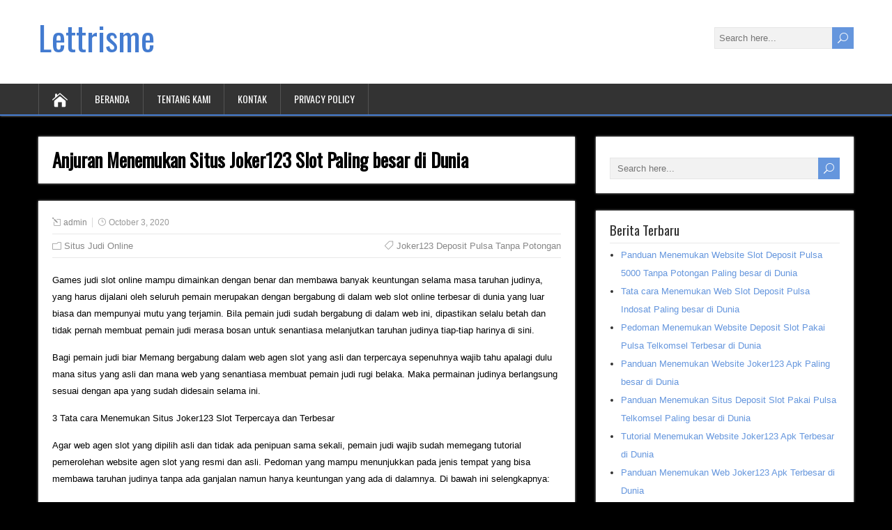

--- FILE ---
content_type: text/html; charset=UTF-8
request_url: https://lettrisme.org/anjuran-menemukan-situs-joker123-slot-paling-besar-di-dunia/
body_size: 6086
content:
<!DOCTYPE html>
<!--[if IE 7]>
<html class="ie ie7" lang="en-US">
<![endif]-->
<!--[if IE 8]>
<html class="ie ie8" lang="en-US">
<![endif]-->
<!--[if !(IE 7) | !(IE 8)  ]><!-->
<html lang="en-US">
<!--<![endif]-->
<head>
  <meta charset="UTF-8" /> 
  <meta name="viewport" content="width=device-width" />  
  
  <!--[if lt IE 9]>
	<script src="https://lettrisme.org/wp-content/themes/songwriter/js/html5.js"></script>
	<![endif]-->
  <link rel="pingback" href="https://lettrisme.org/xmlrpc.php">
<title>Anjuran Menemukan Situs Joker123 Slot Paling besar di Dunia &#8211; Lettrisme</title>
<style type='text/css'></style><meta name='robots' content='max-image-preview:large' />
<link rel='dns-prefetch' href='//fonts.googleapis.com' />
<link rel='dns-prefetch' href='//s.w.org' />
<link rel="alternate" type="application/rss+xml" title="Lettrisme &raquo; Feed" href="https://lettrisme.org/feed/" />
<link rel="alternate" type="application/rss+xml" title="Lettrisme &raquo; Comments Feed" href="https://lettrisme.org/comments/feed/" />
		<script type="text/javascript">
			window._wpemojiSettings = {"baseUrl":"https:\/\/s.w.org\/images\/core\/emoji\/13.0.1\/72x72\/","ext":".png","svgUrl":"https:\/\/s.w.org\/images\/core\/emoji\/13.0.1\/svg\/","svgExt":".svg","source":{"concatemoji":"https:\/\/lettrisme.org\/wp-includes\/js\/wp-emoji-release.min.js?ver=5.7.14"}};
			!function(e,a,t){var n,r,o,i=a.createElement("canvas"),p=i.getContext&&i.getContext("2d");function s(e,t){var a=String.fromCharCode;p.clearRect(0,0,i.width,i.height),p.fillText(a.apply(this,e),0,0);e=i.toDataURL();return p.clearRect(0,0,i.width,i.height),p.fillText(a.apply(this,t),0,0),e===i.toDataURL()}function c(e){var t=a.createElement("script");t.src=e,t.defer=t.type="text/javascript",a.getElementsByTagName("head")[0].appendChild(t)}for(o=Array("flag","emoji"),t.supports={everything:!0,everythingExceptFlag:!0},r=0;r<o.length;r++)t.supports[o[r]]=function(e){if(!p||!p.fillText)return!1;switch(p.textBaseline="top",p.font="600 32px Arial",e){case"flag":return s([127987,65039,8205,9895,65039],[127987,65039,8203,9895,65039])?!1:!s([55356,56826,55356,56819],[55356,56826,8203,55356,56819])&&!s([55356,57332,56128,56423,56128,56418,56128,56421,56128,56430,56128,56423,56128,56447],[55356,57332,8203,56128,56423,8203,56128,56418,8203,56128,56421,8203,56128,56430,8203,56128,56423,8203,56128,56447]);case"emoji":return!s([55357,56424,8205,55356,57212],[55357,56424,8203,55356,57212])}return!1}(o[r]),t.supports.everything=t.supports.everything&&t.supports[o[r]],"flag"!==o[r]&&(t.supports.everythingExceptFlag=t.supports.everythingExceptFlag&&t.supports[o[r]]);t.supports.everythingExceptFlag=t.supports.everythingExceptFlag&&!t.supports.flag,t.DOMReady=!1,t.readyCallback=function(){t.DOMReady=!0},t.supports.everything||(n=function(){t.readyCallback()},a.addEventListener?(a.addEventListener("DOMContentLoaded",n,!1),e.addEventListener("load",n,!1)):(e.attachEvent("onload",n),a.attachEvent("onreadystatechange",function(){"complete"===a.readyState&&t.readyCallback()})),(n=t.source||{}).concatemoji?c(n.concatemoji):n.wpemoji&&n.twemoji&&(c(n.twemoji),c(n.wpemoji)))}(window,document,window._wpemojiSettings);
		</script>
		<style type="text/css">
img.wp-smiley,
img.emoji {
	display: inline !important;
	border: none !important;
	box-shadow: none !important;
	height: 1em !important;
	width: 1em !important;
	margin: 0 .07em !important;
	vertical-align: -0.1em !important;
	background: none !important;
	padding: 0 !important;
}
</style>
	<link rel='stylesheet' id='wp-block-library-css'  href='https://lettrisme.org/wp-includes/css/dist/block-library/style.min.css?ver=5.7.14' type='text/css' media='all' />
<link rel='stylesheet' id='songwriter-elegantfont-css'  href='https://lettrisme.org/wp-content/themes/songwriter/css/elegantfont.css?ver=5.7.14' type='text/css' media='all' />
<link rel='stylesheet' id='songwriter-style-css'  href='https://lettrisme.org/wp-content/themes/songwriter/style.css?ver=5.7.14' type='text/css' media='all' />
<link rel='stylesheet' id='songwriter-google-font-default-css'  href='//fonts.googleapis.com/css?family=Oswald&#038;subset=latin%2Clatin-ext&#038;ver=5.7.14' type='text/css' media='all' />
<script type='text/javascript' src='https://lettrisme.org/wp-includes/js/jquery/jquery.min.js?ver=3.5.1' id='jquery-core-js'></script>
<script type='text/javascript' src='https://lettrisme.org/wp-includes/js/jquery/jquery-migrate.min.js?ver=3.3.2' id='jquery-migrate-js'></script>
<link rel="https://api.w.org/" href="https://lettrisme.org/wp-json/" /><link rel="alternate" type="application/json" href="https://lettrisme.org/wp-json/wp/v2/posts/1733" /><link rel="EditURI" type="application/rsd+xml" title="RSD" href="https://lettrisme.org/xmlrpc.php?rsd" />
<link rel="wlwmanifest" type="application/wlwmanifest+xml" href="https://lettrisme.org/wp-includes/wlwmanifest.xml" /> 
<meta name="generator" content="WordPress 5.7.14" />
<link rel="canonical" href="https://lettrisme.org/anjuran-menemukan-situs-joker123-slot-paling-besar-di-dunia/" />
<link rel='shortlink' href='https://lettrisme.org/?p=1733' />
<link rel="alternate" type="application/json+oembed" href="https://lettrisme.org/wp-json/oembed/1.0/embed?url=https%3A%2F%2Flettrisme.org%2Fanjuran-menemukan-situs-joker123-slot-paling-besar-di-dunia%2F" />
<link rel="alternate" type="text/xml+oembed" href="https://lettrisme.org/wp-json/oembed/1.0/embed?url=https%3A%2F%2Flettrisme.org%2Fanjuran-menemukan-situs-joker123-slot-paling-besar-di-dunia%2F&#038;format=xml" />
<!--[if IE]>
<style type="text/css" media="screen">
#header, #wrapper-footer, #nav-below, .entry-content, .sidebar-widget, .search .navigation, .entry-headline-wrapper, .post-entry {
        behavior: url("https://lettrisme.org/wp-content/themes/songwriter/css/pie/PIE.php");
        zoom: 1;
}
</style>
<![endif]-->
<style type="text/css" id="custom-background-css">
body.custom-background { background-color: #000000; }
</style>
	  
</head>
 
<body class="post-template-default single single-post postid-1733 single-format-standard custom-background" id="wrapper">   
<div id="container">

  <header id="header">
    
  <div class="header-content-wrapper">
    <div class="header-content">
      <p class="site-title"><a href="https://lettrisme.org/">Lettrisme</a></p>
      <p class="site-description"></p>
<form id="searchform" method="get" action="https://lettrisme.org/">
  <div class="searchform-wrapper"><input type="text" value="" name="s" id="s" placeholder="Search here..." />
  <input type="submit" class="send icon_search" name="searchsubmit" value="&#x55;" /></div>
</form>    </div>
  </div>
  <div class="menu-box-wrapper">
    <div class="menu-box">
      <a class="link-home" href="https://lettrisme.org/"><i class="icon_house" aria-hidden="true"></i></a>
<div class="menu-menu1-container"><ul id="nav" class="menu"><li id="menu-item-18" class="menu-item menu-item-type-custom menu-item-object-custom menu-item-home menu-item-18"><a href="https://lettrisme.org/">Beranda</a></li>
<li id="menu-item-19" class="menu-item menu-item-type-post_type menu-item-object-page menu-item-19"><a href="https://lettrisme.org/tentang-kami/">Tentang Kami</a></li>
<li id="menu-item-20" class="menu-item menu-item-type-post_type menu-item-object-page menu-item-20"><a href="https://lettrisme.org/kontak/">Kontak</a></li>
<li id="menu-item-21" class="menu-item menu-item-type-post_type menu-item-object-page menu-item-21"><a href="https://lettrisme.org/privacy-policy/">Privacy Policy</a></li>
</ul></div>    </div>
  </div>
    
  </header> <!-- end of header -->

<div id="main-content-wrapper">
<div id="main-content">
<div id="content" class="hentry"><div class="entry-headline-wrapper">
  <div class="entry-headline-wrapper-inner">
    <h1 class="entry-headline title single-title entry-title">Anjuran Menemukan Situs Joker123 Slot Paling besar di Dunia</h1>
  </div>
</div>
<div class="entry-content">
  <div class="entry-content-inner">
    <p class="post-meta">
      <span class="post-info-author vcard author"><i class="icon_pencil-edit" aria-hidden="true"></i><span class="fn"><a href="https://lettrisme.org/author/admin/" title="Posts by admin" rel="author">admin</a></span></span>
      <span class="post-info-date post_date date updated"><i class="icon_clock_alt" aria-hidden="true"></i>October 3, 2020</span>
    </p>
    <div class="post-info">
      <p class="post-category"><span class="post-info-category"><i class="icon_folder-alt" aria-hidden="true"></i><a href="https://lettrisme.org/category/situs-judi-online/" rel="category tag">Situs Judi Online</a></span></p>
      <p class="post-tags"><span class="post-info-tags"><i class="icon_tag_alt" aria-hidden="true"></i><a href="https://lettrisme.org/tag/joker123-deposit-pulsa-tanpa-potongan/" rel="tag">Joker123 Deposit Pulsa Tanpa Potongan</a></span></p>
    </div>
<p>Games judi slot online mampu dimainkan dengan benar dan membawa banyak keuntungan selama masa taruhan judinya, yang harus dijalani oleh seluruh pemain merupakan dengan bergabung di dalam web slot online terbesar di dunia yang luar biasa dan mempunyai mutu yang terjamin. Bila pemain judi sudah bergabung di dalam web ini, dipastikan selalu betah dan tidak pernah membuat pemain judi merasa bosan untuk senantiasa melanjutkan taruhan judinya tiap-tiap harinya di sini.</p>
<p>Bagi pemain judi biar Memang bergabung dalam web agen slot yang asli dan terpercaya sepenuhnya wajib tahu apalagi dulu mana situs yang asli dan mana web yang senantiasa membuat pemain judi rugi belaka. Maka permainan judinya berlangsung sesuai dengan apa yang sudah didesain selama ini.</p>
<p>3 Tata cara Menemukan Situs Joker123 Slot Terpercaya dan Terbesar</p>
<p>Agar web agen slot yang dipilih asli dan tidak ada penipuan sama sekali, pemain judi wajib sudah memegang tutorial pemerolehan website agen slot yang resmi dan asli. Pedoman yang mampu menunjukkan pada jenis tempat yang bisa membawa taruhan judinya tanpa ada ganjalan namun hanya keuntungan yang ada di dalamnya. Di bawah ini selengkapnya:</p>
<p>Anjuran yang Pertama dalam proses pemerolehan situs yang benar, pemain judi wajib memastikan bahwa web yang diambil ialah yang paling baik di bandingkan dengan Lainnya Hal ini bisa dipandang dengan sebanyak member judi yang tergabung dan senantiasa memainkan judi secara aktif sehingga kegiatan dalam bertarung judi selalu beri dukungan pemain buat bertarung judi di sini. Bahkan menarik perhatian pemain judi lain buat serentak bergabung di dalam website slot online paling besar di dunia ini saja jangan yang Lainnya Bagi pemain judi yang sudah menemukan web agen seperti ini tidak butuh ragu lagi buat mendaftarkan diri di sini.</p>
<p>Anjuran yang Kedua dalam mendapatkan satu buah situs yang benar dan senantiasa membuat pemain merasa puas dalam taruhannya, sehingga wajib menentukan bahwa dia telah mempunyai games yang bisa dimainkan kapan pun dan dalam kondisi apapun itu. Permainan judinya jumlah tidaklah sedikit. Maka pemain judi tinggal memilih saja judi online yang akan dijalaninya. Dijamin dengan menggunakan satu akun dari pemain judi bisa memanfaatkan seluruh permainan judi yang ada di dalamnya. Pemain pun selalu betah dan tidak pernah merasa bosan bertarungnya.</p>
<p>Di dalamnya juga telah didorong dengan system yang tersusun dan pemain judi bisa memanfaatkan dalam taruhan judinya. Keamanan di sini juga membuat member tidak pernah ada rintangan dan membuat permainan judinya berlangsung dengan mudah. Sehingga games judinya terjadi dengan nyaman dan selalu memberi kesempatan kemenangan bagi member judi yang tergabung di dalamnya. Semuanya saja tentu ingin bertarung judi di agen slot ini.</p>
<p>Tutorial yang Ke-3 dalam meraih kategori situs judi slot online yang terpercaya wajib memastikan bahwa ia yakni agen paling benar di antara sekian banyak agen yang ada selama ini. Terbaiknya bisa di lihat dari segi testimony yang dimiliki oleh pihak situs ini diisi dan ditulis oleh pihak pemain judi. Dengan adanya testimony ini sudah dipastikan bahwa web itu senantiasa memberikan keyakinan bagi lemain bahwa web inilah yang wajib diambil oleh pemain judi agar mampu menikmati taruhan judi dengan lancar dan selalu mendapatkan games judi yang selama ini diharapkan.</p>
<p>Dengan menjalankan seluruh panduan yang sudah diterangkan di atas dengan benar, sehingga games judinya juga dipastikan berhalan dengan tidak tersendat sebab sudah ada website slot online paling besar di dunia yang terjamin amannya. Kalau website judi yang dipilih sudah tentu benarnya, pemain judi bisa mengatur sendiri masalah daftar dan Lainnya Sebab tinggal menjalankan saja sesuai syarat ketentuan yang berlaku. Sehingga permainan judinya berjalan juga dengan cara Lancar</p>
<div id="songwriter-post-nav" class="navigation" role="navigation">
	<div class="nav-wrapper">
  <p class="nav-previous"><a href="https://lettrisme.org/panduan-menemukan-website-slot-deposit-via-pulsa-tanpa-potongan-paling-besar-di-dunia/" title="Panduan Menemukan Website Slot Deposit Via Pulsa Tanpa Potongan Paling besar di Dunia">&larr; Previous post</a></p>
	<p class="nav-next"><a href="https://lettrisme.org/tata-cara-menemukan-situs-deposit-pulsa-slot-paling-besar-di-dunia/" title="Tata cara Menemukan Situs Deposit Pulsa Slot Paling besar di Dunia">Next post &rarr;</a></p>
   </div>
</div>
  </div>
</div>
   
</div> <!-- end of content -->
<aside id="sidebar">
<div id="search-2" class="sidebar-widget widget_search"><div class="sidebar-widget-inner"><form id="searchform" method="get" action="https://lettrisme.org/">
  <div class="searchform-wrapper"><input type="text" value="" name="s" id="s" placeholder="Search here..." />
  <input type="submit" class="send icon_search" name="searchsubmit" value="&#x55;" /></div>
</form></div></div>
		<div id="recent-posts-2" class="sidebar-widget widget_recent_entries"><div class="sidebar-widget-inner">
		 <p class="sidebar-headline">Berita Terbaru</p>
		<ul>
											<li>
					<a href="https://lettrisme.org/panduan-menemukan-website-slot-deposit-pulsa-5000-tanpa-potongan-paling-besar-di-dunia/">Panduan Menemukan Website Slot Deposit Pulsa 5000 Tanpa Potongan Paling besar di Dunia</a>
									</li>
											<li>
					<a href="https://lettrisme.org/tata-cara-menemukan-web-slot-deposit-pulsa-indosat-paling-besar-di-dunia/">Tata cara Menemukan Web Slot Deposit Pulsa Indosat Paling besar di Dunia</a>
									</li>
											<li>
					<a href="https://lettrisme.org/pedoman-menemukan-website-deposit-slot-pakai-pulsa-telkomsel-terbesar-di-dunia/">Pedoman Menemukan Website Deposit Slot Pakai Pulsa Telkomsel Terbesar di Dunia</a>
									</li>
											<li>
					<a href="https://lettrisme.org/panduan-menemukan-website-joker123-apk-paling-besar-di-dunia/">Panduan Menemukan Website Joker123 Apk Paling besar di Dunia</a>
									</li>
											<li>
					<a href="https://lettrisme.org/panduan-menemukan-situs-deposit-slot-pakai-pulsa-telkomsel-paling-besar-di-dunia/">Panduan Menemukan Situs Deposit Slot Pakai Pulsa Telkomsel Paling besar di Dunia</a>
									</li>
											<li>
					<a href="https://lettrisme.org/tutorial-menemukan-website-joker123-apk-terbesar-di-dunia/">Tutorial Menemukan Website Joker123 Apk Terbesar di Dunia</a>
									</li>
											<li>
					<a href="https://lettrisme.org/panduan-menemukan-web-joker123-apk-terbesar-di-dunia/">Panduan Menemukan Web Joker123 Apk Terbesar di Dunia</a>
									</li>
											<li>
					<a href="https://lettrisme.org/panduan-menemukan-situs-cara-daftar-joker123-paling-besar-di-dunia/">Panduan Menemukan Situs Cara Daftar Joker123 Paling besar di Dunia</a>
									</li>
											<li>
					<a href="https://lettrisme.org/petunjuk-menemukan-situs-joker123-apk-terbesar-di-dunia/">Petunjuk Menemukan Situs Joker123 Apk Terbesar di Dunia</a>
									</li>
											<li>
					<a href="https://lettrisme.org/pedoman-menemukan-web-situs-slot-deposit-pulsa-terbesar-di-dunia/">Pedoman Menemukan Web Situs Slot Deposit Pulsa Terbesar di Dunia</a>
									</li>
											<li>
					<a href="https://lettrisme.org/pedoman-menemukan-web-qq-slot-deposit-pulsa-terbesar-di-dunia/">Pedoman Menemukan Web Qq Slot Deposit Pulsa Terbesar di Dunia</a>
									</li>
											<li>
					<a href="https://lettrisme.org/tips-menemukan-situs-poker-online-deposit-pulsa-paling-besar-di-dunia/">Tips Menemukan Situs Poker Online Deposit Pulsa Paling besar di Dunia</a>
									</li>
											<li>
					<a href="https://lettrisme.org/pedoman-menemukan-website-slot-deposit-pulsa-paling-besar-di-dunia/">Pedoman Menemukan Website Slot Deposit Pulsa Paling besar di Dunia</a>
									</li>
											<li>
					<a href="https://lettrisme.org/pedoman-menemukan-situs-agen-bola-terpercaya-deposit-50rb-terbesar-di-dunia/">Pedoman Menemukan Situs Agen Bola Terpercaya Deposit 50rb Terbesar di Dunia</a>
									</li>
											<li>
					<a href="https://lettrisme.org/petunjuk-menemukan-situs-slot-deposit-pulsa-terbesar-di-dunia/">Petunjuk Menemukan Situs Slot Deposit Pulsa Terbesar di Dunia</a>
									</li>
											<li>
					<a href="https://lettrisme.org/tips-menemukan-web-slot-deposit-pulsa-paling-besar-di-dunia/">Tips Menemukan Web Slot Deposit Pulsa Paling besar di Dunia</a>
									</li>
											<li>
					<a href="https://lettrisme.org/panduan-menemukan-situs-slot-deposit-pulsa-indosat-paling-besar-di-dunia/">Panduan Menemukan Situs Slot Deposit Pulsa Indosat Paling besar di Dunia</a>
									</li>
											<li>
					<a href="https://lettrisme.org/tips-menemukan-web-joker123-slot-paling-besar-di-dunia/">Tips Menemukan Web Joker123 Slot Paling besar di Dunia</a>
									</li>
											<li>
					<a href="https://lettrisme.org/pedoman-menemukan-website-judi-slot-deposit-pulsa-tanpa-potongan-paling-besar-di-dunia/">Pedoman Menemukan Website Judi Slot Deposit Pulsa Tanpa Potongan Paling besar di Dunia</a>
									</li>
											<li>
					<a href="https://lettrisme.org/panduan-menemukan-web-situs-slot-deposit-pulsa-tanpa-potongan-terbesar-di-dunia/">Panduan Menemukan Web Situs Slot Deposit Pulsa Tanpa Potongan Terbesar di Dunia</a>
									</li>
					</ul>

		</div></div><div id="categories-2" class="sidebar-widget widget_categories"><div class="sidebar-widget-inner"> <p class="sidebar-headline">Kategori</p>
			<ul>
					<li class="cat-item cat-item-4"><a href="https://lettrisme.org/category/bandarqq/">Bandarqq</a>
</li>
	<li class="cat-item cat-item-7"><a href="https://lettrisme.org/category/bisnis/">Bisnis</a>
</li>
	<li class="cat-item cat-item-5"><a href="https://lettrisme.org/category/bola-online/">Bola Online</a>
</li>
	<li class="cat-item cat-item-3"><a href="https://lettrisme.org/category/domino99/">Domino99</a>
</li>
	<li class="cat-item cat-item-11"><a href="https://lettrisme.org/category/judi-togel/">Judi Togel</a>
</li>
	<li class="cat-item cat-item-6"><a href="https://lettrisme.org/category/live-casino/">Live Casino</a>
</li>
	<li class="cat-item cat-item-9"><a href="https://lettrisme.org/category/pkv-games/">Pkv Games</a>
</li>
	<li class="cat-item cat-item-8"><a href="https://lettrisme.org/category/poker-online/">Poker Online</a>
</li>
	<li class="cat-item cat-item-1"><a href="https://lettrisme.org/category/qq-online/">QQ Online</a>
</li>
	<li class="cat-item cat-item-10"><a href="https://lettrisme.org/category/situs-judi-online/">Situs Judi Online</a>
</li>
	<li class="cat-item cat-item-12"><a href="https://lettrisme.org/category/slot-online/">slot online</a>
</li>
			</ul>

			</div></div><div id="archives-2" class="sidebar-widget widget_archive"><div class="sidebar-widget-inner"> <p class="sidebar-headline">Arsip</p>
			<ul>
					<li><a href='https://lettrisme.org/2022/04/'>April 2022</a></li>
	<li><a href='https://lettrisme.org/2022/03/'>March 2022</a></li>
	<li><a href='https://lettrisme.org/2022/02/'>February 2022</a></li>
	<li><a href='https://lettrisme.org/2022/01/'>January 2022</a></li>
	<li><a href='https://lettrisme.org/2021/12/'>December 2021</a></li>
	<li><a href='https://lettrisme.org/2021/11/'>November 2021</a></li>
	<li><a href='https://lettrisme.org/2021/10/'>October 2021</a></li>
	<li><a href='https://lettrisme.org/2021/09/'>September 2021</a></li>
	<li><a href='https://lettrisme.org/2021/08/'>August 2021</a></li>
	<li><a href='https://lettrisme.org/2021/07/'>July 2021</a></li>
	<li><a href='https://lettrisme.org/2021/06/'>June 2021</a></li>
	<li><a href='https://lettrisme.org/2021/05/'>May 2021</a></li>
	<li><a href='https://lettrisme.org/2021/04/'>April 2021</a></li>
	<li><a href='https://lettrisme.org/2021/03/'>March 2021</a></li>
	<li><a href='https://lettrisme.org/2021/02/'>February 2021</a></li>
	<li><a href='https://lettrisme.org/2021/01/'>January 2021</a></li>
	<li><a href='https://lettrisme.org/2020/12/'>December 2020</a></li>
	<li><a href='https://lettrisme.org/2020/11/'>November 2020</a></li>
	<li><a href='https://lettrisme.org/2020/10/'>October 2020</a></li>
	<li><a href='https://lettrisme.org/2020/09/'>September 2020</a></li>
	<li><a href='https://lettrisme.org/2020/08/'>August 2020</a></li>
	<li><a href='https://lettrisme.org/2020/07/'>July 2020</a></li>
	<li><a href='https://lettrisme.org/2020/06/'>June 2020</a></li>
	<li><a href='https://lettrisme.org/2020/05/'>May 2020</a></li>
	<li><a href='https://lettrisme.org/2020/04/'>April 2020</a></li>
	<li><a href='https://lettrisme.org/2020/03/'>March 2020</a></li>
	<li><a href='https://lettrisme.org/2020/02/'>February 2020</a></li>
	<li><a href='https://lettrisme.org/2020/01/'>January 2020</a></li>
	<li><a href='https://lettrisme.org/2019/12/'>December 2019</a></li>
	<li><a href='https://lettrisme.org/2019/07/'>July 2019</a></li>
			</ul>

			</div></div></aside> <!-- end of sidebar -->
</div> <!-- end of main-content -->
</div> <!-- end of main-content-wrapper -->
<footer id="wrapper-footer">
</footer>  <!-- end of wrapper-footer -->
</div> <!-- end of container -->
<script type='text/javascript' src='https://lettrisme.org/wp-content/themes/songwriter/js/placeholders.js?ver=3.0.2' id='songwriter-placeholders-js'></script>
<script type='text/javascript' src='https://lettrisme.org/wp-content/themes/songwriter/js/scroll-to-top.js?ver=1.0' id='songwriter-scroll-to-top-js'></script>
<script type='text/javascript' src='https://lettrisme.org/wp-content/themes/songwriter/js/menubox.js?ver=1.0' id='songwriter-menubox-js'></script>
<script type='text/javascript' src='https://lettrisme.org/wp-content/themes/songwriter/js/selectnav.js?ver=0.1' id='songwriter-selectnav-js'></script>
<script type='text/javascript' src='https://lettrisme.org/wp-content/themes/songwriter/js/responsive.js?ver=1.0' id='songwriter-responsive-js'></script>
<script type='text/javascript' src='https://lettrisme.org/wp-includes/js/wp-embed.min.js?ver=5.7.14' id='wp-embed-js'></script>
    
<script defer src="https://static.cloudflareinsights.com/beacon.min.js/vcd15cbe7772f49c399c6a5babf22c1241717689176015" integrity="sha512-ZpsOmlRQV6y907TI0dKBHq9Md29nnaEIPlkf84rnaERnq6zvWvPUqr2ft8M1aS28oN72PdrCzSjY4U6VaAw1EQ==" data-cf-beacon='{"version":"2024.11.0","token":"7bc1508eb5aa4bd88b91528817bc8922","r":1,"server_timing":{"name":{"cfCacheStatus":true,"cfEdge":true,"cfExtPri":true,"cfL4":true,"cfOrigin":true,"cfSpeedBrain":true},"location_startswith":null}}' crossorigin="anonymous"></script>
</body>
</html>